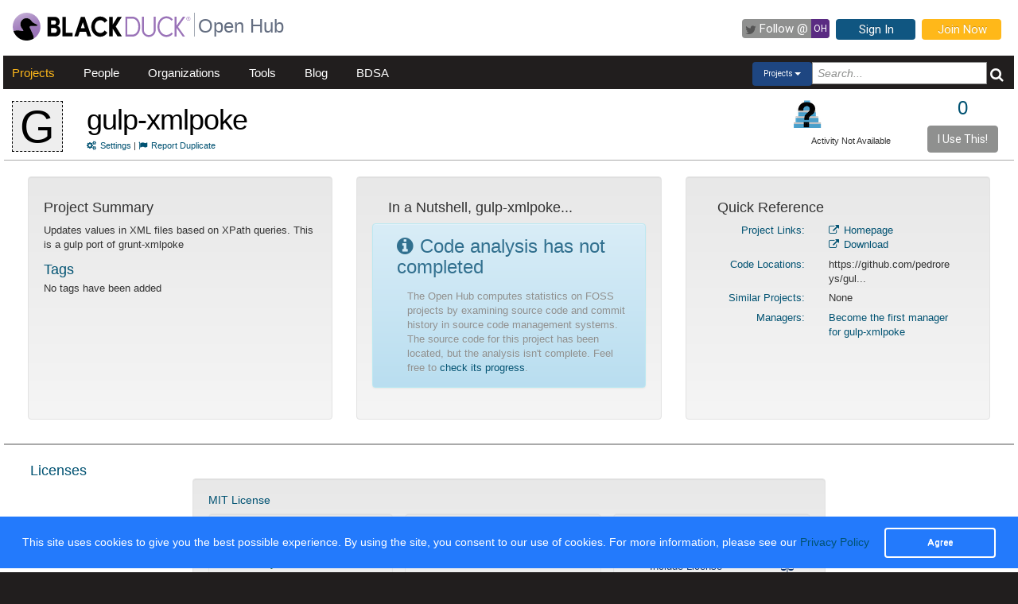

--- FILE ---
content_type: text/html; charset=utf-8
request_url: https://openhub.net/p/gulp-xmlpoke
body_size: 6379
content:
<!DOCTYPE html>
<html>
<head>
<title>The gulp-xmlpoke Open Source Project on Open Hub</title>
<meta content='width=device-width, initial-scale=1.0' name='viewport'>
<meta name='description'>
<meta name='keywords'>
<meta content='jKkWeVQ0tB1bffJYg7xXAtcIM-nrjjVxhP3ohb8UH2A' name='google-site-verification'>
<link href='/apple-touch-icon.png?v=yyQ28aBKjx' rel='apple-touch-icon' sizes='180x180'>
<link href='/favicon-32x32.png?v=yyQ28aBKjx' rel='icon' sizes='32x32' type='image/png'>
<link href='/favicon-16x16.png?v=yyQ28aBKjx' rel='icon' sizes='16x16' type='image/png'>
<link href='/site.webmanifest?v=yyQ28aBKjx' rel='manifest'>
<link color='#5a2a82' href='/safari-pinned-tab.svg?v=yyQ28aBKjx' rel='mask-icon'>
<link href='/favicon.ico?v=yyQ28aBKjx' rel='shortcut icon'>
<link href='https://fonts.googleapis.com/css?family=Roboto&amp;display=swap' rel='stylesheet'>
<meta content='#5a2a82' name='msapplication-TileColor'>
<meta content='#ffffff' name='theme-color'>


<link rel="stylesheet" media="all" href="/assets/application-cad394bdf248471ad644bfa9fa4d72d831e99091890b1c548258be3f274f52fc.css" />
<meta name="csrf-param" content="authenticity_token" />
<meta name="csrf-token" content="iOHhRrP_E8cM_KGr6kXYgtWgqvHu9GtcpL8SJFNih2UTbDrsj4SN8T-SkGIA1cCU35siibh4YXoanyL9ZFGiNg" />
</head>
<body zoom='1'>

<div class='container-fluid' id='project_container'>
<header><div class='navbar'>
<span itemscope='' itemtype='http://schema.org/CreativeWork'>
<span class='hidden' itemprop='author'>openhub.net</span>
<span class='hidden' itemprop='publisher'>Black Duck Software, Inc.</span>
<span>
<div class='logo-div'>
<a class='logo_link' href='https://www.blackduck.com'>
<img alt='Open Hub' class='logo_img' itemprop='image' src='/assets/logo/BlackDuckLogo-3564846ea46257f111bda56f6b394a809e364976976cbe8e004f8373cdee05ec.svg'>
</a>
</div>
<div class='spacing-div'></div>
<div class='separator-div'></div>
<div class='spacing-div'></div>
<div class='company-div'>
<a href='/'>
<span class='navbar_large_text'>
Open Hub
</span>
</a>
</div>
<div class='actions-div'>
<ul id='top_nav_actions'>
<li class='twitter_follow'>
<a class='btn follow_btn' href='https://twitter.com/intent/follow?original_referer=https%3A%2F%2Fopenhub.net%2Fp%2Fgulp-xmlpoke&amp;region=follow_link&amp;screen_name=bdopenhub&amp;source=followbutton&amp;variant=2.0' target='_blank'>
<i class='icon-twitter'></i>
<p class='follow'>Follow&nbsp;@</p>
<p class='twitter-text'>&nbsp;OH&nbsp;</p>
</a>
</li>
<li>
<a class='btn btn-mini btn-primary btn-header' href='/sessions/new'>Sign In</a>
</li>
<li>
<a class='btn btn-mini btn-success btn-header' href='/accounts/new'>Join Now</a>
</li>
</ul>
</div>
</span>
</span>
</div>

<div id='navbar-inner'>
<div id='nav-top-bar'>
<ul class='new_main_menu select_projects'>
<li class='menu_item projects'>
<a class="" href="/explore/projects">Projects</a>
</li>
<li class='menu_item people'>
<a class="" href="/people">People</a>
</li>
<li class='menu_item organizations'>
<a class="" href="/explore/orgs">Organizations</a>
</li>
<li class='menu_item tools'>
<a class="" href="/tools">Tools</a>
</li>
<li class='menu_item blog'>
<a href='https://community.blackduck.com/s/black-duck-open-hub?tabset-c30ff=d9d77' target='_blank'>Blog</a>
</li>
<li class='menu_item bdsa'>
<a href='/vulnerabilities/bdsa' target='_blank'>BDSA</a>
</li>
<form action='/p' class='pull-right' id='quicksearch'>
<div class='dropdown'>
<div class='btn-group ux-dropdown'>
<a class='btn btn-small dropdown-toggle' data-toggle='dropdown'>
<span class='selection'>Projects</span>
<span class='caret'></span>
</a>
<ul class='dropdown-menu'>
<li>
<a val='people'>People</a>
</li>
<li>
<a class='default' val='p'>Projects</a>
</li>
<li>
<a val='orgs'>Organizations</a>
</li>
</ul>
<input autocomplete='off' class='search text global_top_search' name='query' placeholder='Search...' type='text'>
<input class='search hidden' id='search_type' name='search_type' type='hidden' value='projects'>
<button class='submit no_padding' type='submit'>
<div class='icon-search global_top_search_icon'></div>
</button>
</div>
</div>
</form>

</ul>
</div>
</div>



</header>
<div class='row' id='page-contents'>
<div class='col-xs-12 col-sm-12 col-md-12' id='projects_show_page'>
<div id='project_masthead'>
<div class='col-md-1 no_padding' id='project_icon'>
<a href='/p/gulp-xmlpoke' itemprop='url'>
<p style="background-color:#EEE; color:#000; border:1px dashed #000;font-size:56px; line-height:64px; width:64px; height:64px;text-align:center; float:left; margin-bottom:0; margin-top:3px; margin-right:0px">G</p>
</a>
</div>
<div class='col-md-11' id='project_header'>
<div class='pull-left project_title'>
<h1 class='float_left' itemprop='name'>
<a style="color: black" itemprop="url" href="/p/gulp-xmlpoke">gulp-xmlpoke</a>
</h1>
<small class='pull-left clear_both'>
<a href="/p/gulp-xmlpoke/settings"><i class='icon-cogs'>&nbsp;</i>Settings</a>
|
<a href="/p/gulp-xmlpoke/duplicates/new"><i class='icon-flag'>&nbsp;</i>Report Duplicate</a>
</small>
</div>
<div class='pull-right no_padding' id='widgets'>
<div class='pull-left'>
<div data-analytics-id='' id='add_this'>
<p>
<div class='addthis_custom_sharing addthis'>
<script src='//s7.addthis.com/js/300/addthis_widget.js#pubid=ra-500da8c658f6dda7'></script>
</div>
</p>
</div>
</div>
<div class='pull-right' itemprop='interactionCount' itemtype='CreativeWork'>
<div id='i_use_this_container'>
<div class='use_count'>
<a href="/p/gulp-xmlpoke/users">0</a>
</div>
</div>
<div class='btn btn-mini i_use_this_btn' data-target='#LoginModal' data-toggle='modal'>I Use This!</div>
<div aria-hidden='true' aria-labelledby='LoginModalLabel' class='modal fade' id='LoginModal' role='dialog'>
<div class='modal-dialog modal-sm'>
<div class='modal-content' style='width: 398px'>
<div class='modal-header'>
<button aria-label='Close' class='close' data-dismiss='modal' type='button'>
<span aria-hidden='true'>&times;</span>
</button>
<h4 class='modal-title' id='LoginModalLabel'>Login Required</h4>
</div>
<div class='model-body'>
<form class="well form-horizontal" id="new_login" action="/sessions" accept-charset="UTF-8" method="post"><input type="hidden" name="authenticity_token" value="ZZNDeU95xsvZRLlv9XreEBC1TyynuiGF80cbmDDm1KNb7SoZ4guBUmJr_10hPqgELG19nZoed6A53SQG52hhhg" autocomplete="off" /><fieldset>
<legend>Log in to Open Hub</legend>
<div class='control-group'>
<div class='input-prepend'>
<span class='add-on'>
<i class='icon-user'></i>
</span>
<input class="input-xlarge" placeholder="Login or Email" type="text" name="login[login]" id="login_login" />
</div>
</div>
<div class='control-group input-prepend'>
<span class='add-on'>
<i class='icon-key'></i>
</span>
<input class="input-xlarge" placeholder="Password" type="password" name="login[password]" id="login_password" />
</div>
<div class='control-group'>
<label class='checkbox' style='padding-left: -1px;'>
<input name="login[remember_me]" type="hidden" value="0" autocomplete="off" /><input type="checkbox" value="1" name="login[remember_me]" id="login_remember_me" />
Remember Me
</label>
</div>
<div class='actions'>
<input class='btn btn-primary' type='submit' value='Log In'>
</div>
</fieldset>
</form>
</div>
</div>
</div>
</div>
</div>
<div id='project_header_activity_indicator'>
<a class='thirtyfive_project_activity_level_na' href='https://community.blackduck.com/s/article/Black-Duck-Open-Hub-About-Project-Activity-Icons' target='_blank' title='Activity Not Available'></a>
<div class='thirtyfive_project_activity_text'>Activity Not Available</div>
</div>
</div>
</div>
</div>
<div class='clearfix'></div>
<div class='row mezzo'></div>



<div id='projects_show_page' itemscope='' itemtype='http://schema.org/ItemPage'>
<div class='col-sm-12 col-md-12'>
<div id='page_contents'><div class='separator-div'>

</div>
<div class='clear'></div>

<div class='row row-eq-height margin_top_two project_row'>
<div class='col-md-4 project_summary_container'>
<div class='well'>
<h4 class='text-left'>Project Summary</h4>
<section id='project_summary' itemprop='description'>
<p>Updates values in XML files based on XPath queries. This is a gulp port of grunt-xmlpoke</p>
</section>
<section id='project_tags' itemscope='' itemtype='http://schema.org/CreativeWork'>
<h4 class='title'>Tags</h4>
<p class='tags'>
<span></span>
No tags have been added
</p>
</section>
</div>
</div>
<div class='col-md-4 nutshell_container'>
<div class='well'>
<h4 class='nutshell_heading'>In a Nutshell, gulp-xmlpoke...</h4>
<div class='no_analysis_message'>
<div class='alert alert-info alert-block' style='padding-left: 30px;'>
<div class='title'>
<h3><i class='icon-info-sign'>&nbsp;</i>Code analysis has not completed</h3>
</div>
<div class='indent' style='margin-top: 15px;'>
<span class='analysis_in_progress'>The Open Hub computes statistics on FOSS projects by examining source code and commit history in source code management systems. The source code for this project has been located, but the analysis isn't complete. Feel free to <a href="/p/gulp-xmlpoke/enlistments">check its progress</a>.</span>
</div>
</div>
</div>

</div>
</div>
<div class='col-md-4 quick_reference_container'>
<div class='well'>
<h4 class='quick_reference_heading'>Quick Reference</h4>
<div class='col-xs-12'>
<div class='clearfix'></div>
<div class='col-xs-5 text-right text-right'>
<a href="/p/gulp-xmlpoke/links">Project Links:</a>
</div>
<div class='col-xs-7' style='margin-bottom: .5em;'>
<a itemprop="url" href="https://github.com/pedroreys/gulp-xmlpoke"><i class='icon-external-link'></i>
Homepage
</a><br>
<a href="https://github.com/pedroreys/gulp-xmlpoke"><i class='icon-external-link'></i>
Download
</a><br>
</div>
<div class='clearfix'></div>
<div class='col-xs-5 text-right'>
<a href="/p/gulp-xmlpoke/enlistments">Code Locations:</a>
</div>
<div class='col-xs-7' style='margin-bottom: .5em;'>
https://github.com/pedroreys/gul...
<br>
</div>
<div class='clearfix'></div>
<div class='col-xs-5 text-right'>
<a href="/p/gulp-xmlpoke/similar">Similar Projects:</a>
</div>
<div class='col-xs-7' style='margin-bottom: .5em;'>
<div data-project-id='gulp-xmlpoke' id='similar_projects'></div>
<div class='hidden' id='related_spinner'><img src="/assets/spinner-e611bd10da5752d2c77c75664d6ec0cc16491d9d1d85012a753624374ccfeeae.gif" /></div>
</div>
<div class='clearfix'></div>
<div class='col-xs-5 text-right'>
<a href="/p/gulp-xmlpoke/managers">Managers:</a>
</div>
<div class='col-xs-7' style='margin-bottom: .5em;'>
<a href="/p/gulp-xmlpoke/managers/new">Become the first manager for gulp-xmlpoke</a>
</div>
</div>

</div>
</div>
</div>
<div class='row mezzo'></div>
<div class='row mezzo'></div>
<div class='project_licenses'>
<div class='row project_row'>
<div class='col-md-12 license_title_container'>
<h4 class='license_panel_title'>
<a href="/p/gulp-xmlpoke/licenses">Licenses</a>
</h4>
</div>
<div class='clearfix'></div>
<div class='col-md-2'></div>
<div class='col-md-8' id='license_details'>
<div class='well'><div class='license_details'>
<h5 class='license_title'><a href="https://openhub.net/licenses/mit">MIT License</a></h5>
<div class='row'>
<div class='col-md-4' id='permitted'>
<div class='well right_border'>
<h5>Permitted</h5>
<p>
<span data-tipso='PERMITTED License permits or expressly restricts this software and/or derivatives  to be used for commercial purposes.'>Commercial Use</span>
<i aria-hidden='true' class='fa float_right fa-briefcase' data-tipso='Commercial Use'></i>
</p>
<p>
<span data-tipso='PERMITTED You are allowed to modify the software and make derivative bodies of work.'>Modify</span>
<i aria-hidden='true' class='fa float_right fa-pencil-square-o' data-tipso='Modify'></i>
</p>
<p>
<span data-tipso='PERMITTED This software may be distributed in original form or modified works.'>Distribute</span>
<i aria-hidden='true' class='fa float_right fa-share-square-o' data-tipso='Distribute'></i>
</p>
<p>
<span data-tipso='PERMITTED License states whether the code or derivatives may be licensed under the provided license or if a different license maybe chosen.'>Sub-License</span>
<i aria-hidden='true' class='fa float_right fa-balance-scale' data-tipso='Sub-License'></i>
</p>
<p>
<span data-tipso='PERMITTED You are allowed to use this software for private, non-commercial use without payment or royalty.'>Private Use</span>
<i aria-hidden='true' class='fa float_right fa-user-secret' data-tipso='Private Use'></i>
</p>
</div>
</div>
<div class='col-md-4' id='forbidden'>
<div class='well right_border'>
<h5>Forbidden</h5>
<p>
<span data-tipso='FORBIDDEN A disclaimer of warranty prevents you from holding  the orignal owner and/or contributors liable for any damages due to the use of this software.'>Hold Liable</span>
<i aria-hidden='true' class='fa float_right fa-exclamation-triangle' data-tipso='Hold Liable'></i>
</p>
</div>
</div>
<div class='col-md-4' id='required'>
<div class='well'>
<h5>Required</h5>
<p>
<span data-tipso='RESTRICTED You are required to include copyright notices of the original owners and contributors for the work with the software you distribute.'>Include Copyright</span>
<i aria-hidden='true' class='fa float_right fa-copyright' data-tipso='Include Copyright'></i>
</p>
<p>
<span data-tipso='RESTRICTED You are required to include the software&#39;s full license text in any distributions you make.'>Include License</span>
<i aria-hidden='true' class='fa float_right fa-balance-scale' data-tipso='Include License'></i>
</p>
</div>
</div>
</div>
<div class='row'>
<p class='text-muted small center'>These details are provided for information only. No information here is legal advice and should not be used as such.</p>
</div>
</div>
</div>
</div>
<div class='col-md-2'></div>
<div class='all-license-div'>
<h4 class='float-right'>
<a target="_blank" class="license_link" href="/licenses">All Licenses</a>
</h4>
</div>
</div>
</div>

<div class='row mezzo'></div>
<div class='project_security'>
<div class='row project_row'>
<div class='col-md-12 security_title_container'>
<h4 class='security-panel-title'>Project Security</h4>
</div>
<div class='clearfix'></div>
<div class='row-eq-height'>
<div class='col-md-4' id='vulnerability_per_version'>
<h4 class='title'>
<a href="/p/gulp-xmlpoke/security">Vulnerabilities per Version</a>
<span>( last 10 releases )</span>
</h4>
<p class='text-center'>There are no reported vulnerabilities</p>

</div>
<div class='col-md-4' id='vulnerability-report'>
<div class='well'><h4><a href="/p/gulp-xmlpoke/security">Project Vulnerability Report</a></h4>
<div class='row score-card'>
<h4 class='center'>Security Confidence Index</h4>
<div class='col-md-3 range-poor'>
Poor security track-record
</div>
<div class='col-md-6 indicator'>
<div id='pss_bg'>
<div class='tipso top tipso_style pointer' data-tipso-title='Security Confidence Index' data-tipso='100%' style='float: right; margin-right: 0.00%'></div>
</div>
</div>
<div class='col-md-3 range-good'>
Favorable security track-record
</div>
</div>
<div class='row'>
<div id='report-divider'></div>
</div>
<div class='row score-card'>
<h4 class='center'>Vulnerability Exposure Index</h4>
<div class='col-md-3 range-poor'>
Many reported vulnerabilities
</div>
<div class='col-md-6 indicator'>
<div id='pvs_bg'>
<div class='tipso_pss bottom tipso_style pointer' data-tipso-title='Vulnerability Exposure Index' data-tipso='Score: 0.0 &lt;br/&gt; Percentage: 0.00000% &lt;br/&gt; Rank: 1st of 4061' style='float: left; margin-left: 100.00%'></div>
</div>
</div>
<div class='col-md-3 range-good'>
Few reported vulnerabilities
</div>
</div>
<div class='row'>
<div class='col-md-12'>
<a class="pvr_link left" target="_blank" href="https://community.blackduck.com/s/article/Black-Duck-Open-Hub-About-the-Project-Vulnerability-Report">About Project Vulnerability Report</a>
</div>
</div>
</div>
</div>
<div class='col-md-4' id='did_you_know'>
<div class='well'>
<h4>Did You Know...</h4>
<ul class='unstyled'>
<li>
...
<div class='indent'>
there are over 3,000 projects on the Open Hub with security vulnerabilities reported against them
</div>
</li>
<li>
...
<div class='indent'>
you can embed <a href=/p/gulp-xmlpoke/widgets
         target='_self'>statistics from Open Hub</a> on your site
</div>
</li>
<li>
...
<div class='indent'>
65% of companies leverage OSS to speed application development in 2016
</div>
</li>
<li>
...
<div class='indent'>
learn about Open Hub updates and features on the <a href='http://blog.openhub.net/' target='_blank'>
         Open Hub blog</a>
</div>
</li>
</ul>
</div>

</div>
</div>
<a class="security_blog_link" target="_blank" href="https://community.blackduck.com/s/article/Black-Duck-Open-Hub-Project-Security">About Project Security</a>
</div>

</div>
<div class='row mezzo'></div>
<div class='analysis_blank_container'>
<div class='row project_row'>
<div class='col-md-12 blank_message_container'>
<div class='col-md-8 analysis_alert_container'>
<div class='no_analysis_message'>
<div class='alert alert-info alert-block' style='padding-left: 30px;'>
<div class='title'>
<h3><i class='icon-info-sign'>&nbsp;</i>Code analysis has not completed</h3>
</div>
<div class='indent' style='margin-top: 15px;'>
<span class='analysis_in_progress'>The Open Hub computes statistics on FOSS projects by examining source code and commit history in source code management systems. The source code for this project has been located, but the analysis isn't complete. Feel free to <a href="/p/gulp-xmlpoke/enlistments">check its progress</a>.</span>
</div>
</div>
</div>

</div>
<div class='col-md-4' id='proj_rating'><div class='clear'></div>
<div class='col-xs-12 no_padding' id='community_rating'>
<div class='col-xs-6'>
<h4 class='community_rating_header'><a href="/p/gulp-xmlpoke/reviews/summary">Community Rating</a></h4>
<span style='padding-left: 8px; display: block;'>Be the first to rate this project</span>
</div>
<div class='col-xs-6 add_rating_container'>
<div class='col-xs-12 no_padding'>
Click to add your rating
</div>
<div class='clear'>
<div class='jrating pull-left needs_login' data-show='projects/show/community_rating' id='gulp-xmlpoke' score='0' star_style='big' style='margin-left: 9px; margin-bottom: 5px;'></div>
<span class='pull-left' id='rating_spinner'>
&nbsp;&nbsp;
<img src="/assets/spinner-e611bd10da5752d2c77c75664d6ec0cc16491d9d1d85012a753624374ccfeeae.gif" />
</span>
</div>
<span style='margin-left: 5px;'>
<a href="/p/gulp-xmlpoke/reviews/new">Review this Project!</a>
</span>
</div>
</div>
</div>
</div>
</div>
</div>
</div>
</div>
<div class='clearfix'></div>
<div class='clearfix'></div>
<div class='row fluid mezzo'>
<div class='footer-navigation fluid col-xs-12'>
<div class='row'>
<div class='col-md-12'>
<div class='mezzo margin_bottom_5'></div>
</div>
<div class='clearfix'></div>
<div class='col-xs-10 col-xs-offset-1'>
<div class='actions margin_top_20 margin_bottom_40 col-md-3 col-xs-3 no_padding'>
<ul class='nav nav-stacked nav-pills'>
<h4 class='selected linked'>
<a href='/p/gulp-xmlpoke'>
<i class='icon project_summary'></i>
Project Summary
</a>
</h4>
<li class='footer-nav'>
<a href='/p/gulp-xmlpoke/rss_articles'>News</a>
</li>
<li class='footer-nav'>
<a href='/p/gulp-xmlpoke/settings'>Settings</a>
</li>
<li class='footer-nav'>
<a href='/p/gulp-xmlpoke/widgets'>Sharing Widgets</a>
</li>
<li class='footer-nav'>
<a href='/p/gulp-xmlpoke/similar'>Related Projects</a>
</li>
</ul>
</div>
<div class='actions margin_top_20 margin_bottom_40 col-md-3 col-xs-3 no_padding'>
<ul class='nav nav-stacked nav-pills'>
<h4>
<i class='icon code_data'></i>
Code Data
</h4>
<li class='footer-nav'>
<a href='/p/gulp-xmlpoke/analyses/latest/languages_summary'>Languages</a>
</li>
<li class='footer-nav'>
<a href='/p/gulp-xmlpoke/estimated_cost'>Cost Estimates</a>
</li>
<li class='footer-nav'>
<a href='/p/gulp-xmlpoke/security'>Security</a>
</li>
</ul>
</div>
<div class='actions margin_top_20 margin_bottom_40 col-md-3 col-xs-3 no_padding'>
<ul class='nav nav-stacked nav-pills'>
<h4>
<i class='icon scm_data'></i>
SCM Data
</h4>
<li class='footer-nav'>
<a href='/p/gulp-xmlpoke/commits/summary'>Commits</a>
</li>
<li class='footer-nav'>
<a href='/p/gulp-xmlpoke/contributors/summary'>Contributors</a>
</li>
</ul>
</div>
<div class='actions margin_top_20 margin_bottom_40 col-md-3 col-xs-3 no_padding'>
<ul class='nav nav-stacked nav-pills'>
<h4>
<i class='icon user_data'></i>
Community Data
</h4>
<li class='footer-nav'>
<a href='/p/gulp-xmlpoke/users'>Users</a>
</li>
<li class='footer-nav'>
<a href='/p/gulp-xmlpoke/reviews/summary'>Ratings &amp; Reviews</a>
</li>
<li class='footer-nav'>
<a href='/p/gulp-xmlpoke/map'>User &amp; Contributor Locations</a>
</li>
</ul>
</div>
<div aria-hidden='true' class='modal pmd-modal fade' id='sbom-details' style='display: none;' tabindex='-1'>
<div class='modal-dialog modal-md'>
<div class='modal-content'></div>
</div>
</div>

</div>
</div>
</div>
</div>
</div>

</div>
</div>

<div class='clear'></div>
<footer class='fluid_footer'><div class='col-md-12 text-center'>
<div class='footer_content' style='margin-left: 27%'>
<div class='footer-left'>
<a class='logo_link' href='/'>
<img alt='Open Hub' class='logo_img' itemprop='image' src='/assets/logo/BlackDuckLogo-3564846ea46257f111bda56f6b394a809e364976976cbe8e004f8373cdee05ec.svg'>
</a>
</div>
<div class='footer-mid'>
ABOUT BLACK DUCK
<p></p>
<p>
<a href='https://www.blackduck.com/solutions/application-security-testing.html'>Application Security Testing</a>
</p>
<p>
<a href='https://www.blackduck.com/services.html'>Application Security Services</a>
</p>
<p>
<a href='https://www.blackduck.com/services/security-program/strategy-planning.html'>AppSec Program Development</a>
</p>
<p>
<a href='https://www.blackduck.com/training.html' target='_blank'>Training</a>
</p>
</div>
<div class='footer-right'>
ABOUT OPEN HUB
<p></p>
<p>
<a href='https://community.blackduck.com/s/black-duck-open-hub'>Forums</a>
</p>
<p>
<a href='https://community.blackduck.com/s/article/Black-Duck-Open-Hub-Terms-of-Use'>Terms</a>
</p>
<p>
<a href='https://community.blackduck.com/s/article/Black-Duck-Open-Hub-Open-Hub-Privacy-Policy'>Privacy</a>
</p>
<p>
<a href='https://github.com/blackducksoftware/ohloh-ui' target='_blank'>Open Hub UI Source Code</a>
</p>
<p>
<a href="/cdn-cgi/l/email-protection#[base64]">Contact Us</a>
</p>
</div>
<div class='footer-bottom'>
<sup>&copy;</sup>
2026
<span itemscope='' itemtype='http://schema.org/CreativeWork'>
<span itemprop='publisher'>
<a href='http://www.blackduck.com' target='_blank'>Black Duck Software, Inc.</a>
All Rights Reserved.
</span>
</span>
</div>
</div>
</div>
</footer>
<div class='navbar navbar-fixed-bottom' id='cookies-bar'>
<div class='container-fluid'>
<div class='cc_message float_left'>
This site uses cookies to give you the best possible experience.
By using the site, you consent to our use of cookies.
For more information, please see our
<a target="_blank" class="cc_message" href="https://community.blackduck.com/s/article/Black-Duck-Open-Hub-Open-Hub-Privacy-Policy">Privacy Policy</a>
</div>
<div class='right-part float_right'>
<a class="btn btn-default cc_accept" href="javascript: void();">Agree</a>
</div>
</div>
</div>

</div>

<script data-cfasync="false" src="/cdn-cgi/scripts/5c5dd728/cloudflare-static/email-decode.min.js"></script><script async='' defer='' src='https://www.google.com/recaptcha/api.js'></script>
<script src="/assets/application-3d2a8dafcc4a458efcc69371458116e0eb8cf6578d9573dc00cfaf0bd7b8f2ef.js" cache="cached_js_files" async="async"></script>

</body>
</html>
